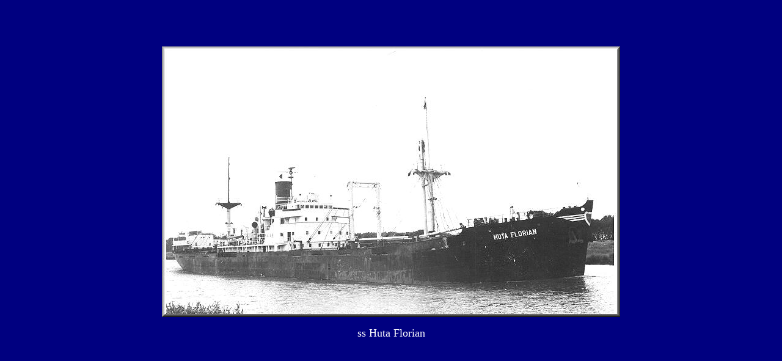

--- FILE ---
content_type: text/html
request_url: https://www.arendnet.com/l001.htm
body_size: 334
content:
<html>

<head>
<meta http-equiv="Content-Type" content="text/html; charset=windows-1252">
<meta name="GENERATOR" content="Microsoft FrontPage 4.0">
<meta name="ProgId" content="FrontPage.Editor.Document">
<title>l001</title>
</head>

<body bgcolor="#000080">

<p align="center">&nbsp;</p>
<p align="center">&nbsp;</p>
<p align="center"><a href="a.huug.htm"><img border="0" src="l001.jpg" width="750" height="443"></a></p>
<p align="center"><FONT COLOR=FFFFFF SIZE=4>ss Huta  Florian</FONT></p>
</body>

</html>
